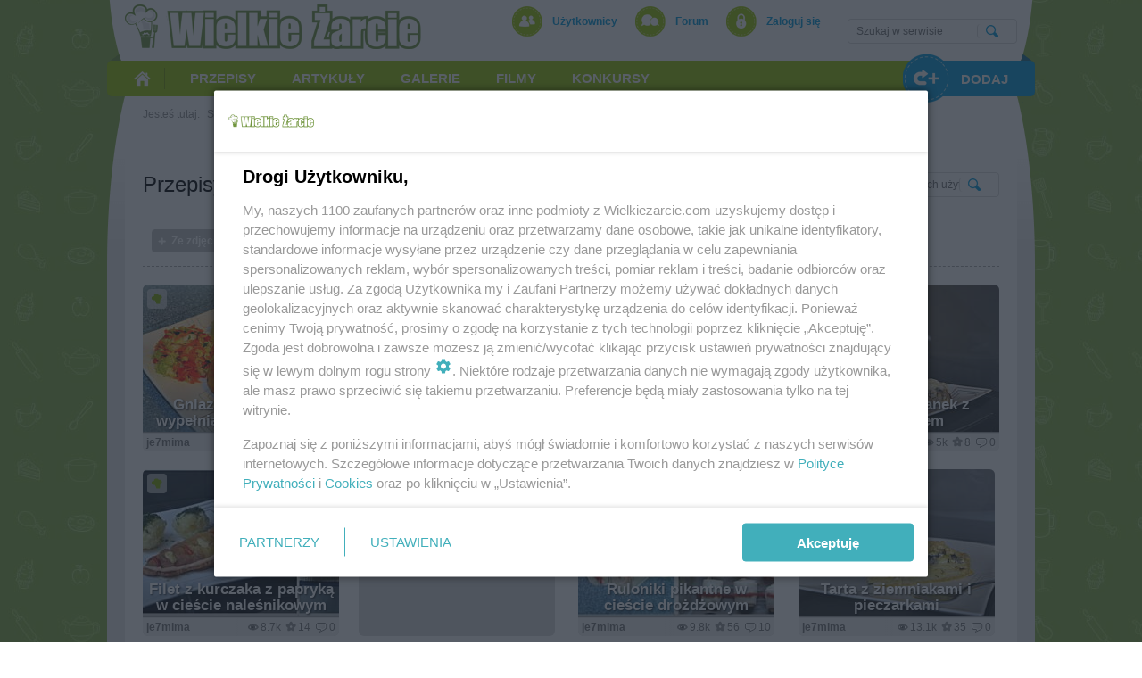

--- FILE ---
content_type: text/html; charset=utf-8
request_url: https://wielkiezarcie.com/przepisy/najnowsze?user=10137299&page=2
body_size: 13649
content:
<!DOCTYPE html>
<html lang="pl">
<head>
	<script>
		function inIframe() {
			try {
				return window.self !== window.top;
			} catch (e) {
				return true;
			}
		}
		if (inIframe()) window.top.location.replace(window.location);
	</script>
	<meta http-equiv="Content-Type" content="text/html; charset=utf-8">
	<meta name="viewport" content="width=device-width, initial-scale=1">
	<meta name="Expires" content="0">
	<meta http-equiv="pragma" content="no-cache">
	<meta http-equiv="Cache-Control" content="no-cache">
	<meta property="fb:app_id" content="363047013883290">
	<meta property="og:site_name" content="Wielkie Żarcie">
	<meta property="og:url" content="http://wielkiezarcie.com/przepisy/najnowsze?user=10137299&amp;page=2">
	<meta property="og:type" content="article">
	<meta property="og:locale" content="pl">
	<meta property="og:title" content="
	
		Przepisy
	
	
		autorstwa - je7mima
	
">
	<meta property="og:image:type" content="image/jpeg">
	<meta property="og:image" content="">
	<meta property="og:image:width" content="600">
	<meta property="og:image:height" content="315">
	<meta property="og:description" content="">
	<meta name="google-site-verification" content="fTKe3wl2p2qkt5NRxPevzkrZlpT6rNxvMWFJoEL8vg4">
	<meta id="keywords" name="keywords" content="przepis, przepisy kulinarne, żywność, przepisy na dania z kurczaka, przepisy na ciasto, przepisy, proste przepisy, przepisy na zupę, przepisy z czekoladą, zdrowe przepisy, diety">
	<meta name="description" content="">
	<title>
	
		Przepisy
	
	
		autorstwa - je7mima
	
 - wielkiezarcie.com</title>
	
		<link rel="canonical" href="http://wielkiezarcie.com/przepisy/najnowsze?user=10137299&amp;page=2">
	
	<link rel="stylesheet" type="text/css" href="/css/style1768313987.css" />
	<link rel="apple-touch-icon" sizes="57x57" href="/img/icons/apple-touch-icon-57x57.png" />
	<link rel="apple-touch-icon" sizes="60x60" href="/img/icons/apple-touch-icon-60x60.png" />
	<link rel="apple-touch-icon" sizes="72x72" href="/img/icons/apple-touch-icon-72x72.png" />
	<link rel="apple-touch-icon" sizes="76x76" href="/img/icons/apple-touch-icon-76x76.png" />
	<link rel="apple-touch-icon" sizes="114x114" href="/img/icons/apple-touch-icon-114x114.png" />
	<link rel="apple-touch-icon" sizes="120x120" href="/img/icons/apple-touch-icon-120x120.png" />
	<link rel="apple-touch-icon" sizes="144x144" href="/img/icons/apple-touch-icon-144x144.png" />
	<link rel="apple-touch-icon" sizes="152x152" href="/img/icons/apple-touch-icon-152x152.png" />
	<link rel="apple-touch-icon" sizes="180x180" href="/img/icons/apple-touch-icon-180x180.png" />
	<link rel="icon" type="image/png" href="/img/icons/favicon-194x194.png" sizes="194x194" />
	<link rel="icon" type="image/png" href="/img/icons/favicon-96x96.png" sizes="96x96" />
	<link rel="icon" type="image/png" href="/img/icons/android-chrome-192x192.png" sizes="192x192" />
	<link rel="manifest" href="/img/icons/manifest.json" />
	<link rel="shortcut icon" href="/img/icons/favicon.ico" />
	<link rel="search" type="application/opensearchdescription+xml" title="wielkiezarcie.com" href="/sc/opensearch.xml" />
	
		
		<link rel="alternate"  media="only screen and (max-width: 480px)" href="http://m.wielkiezarcie.com/przepisy/najnowsze?user=10137299" />
	

	<script src="//code.jquery.com/jquery-1.11.3.min.js"></script>

	<script src="/sc/scripts1768313987.js"></script>
	
		<script>
			var pp_gemius_identifier ='badFZss9GSnhePc_DP_YY5Q5P_iuIXuSSlOiqWyKDID.n7';
		</script>
		<script async="async" defer="defer" type="text/javascript" src="https://idm.hit.gemius.pl/xgemius.js"></script>
	
	<script>
		var page_size;
		function check_page_size() {
			var maxwidth = $('html').css('max-width');
			if (maxwidth == '690px') page_size = 2;
			else if (maxwidth == '1020px') page_size = 1
			else page_size = 0;
		}
		check_page_size();
	</script>
	
	
	
	
		<script src="/sc/groups1768313987.js"></script>
	
	
	
	
	
	
	
	<script>
		var bLazy;
		$(function() {
			setTimeout(function() {
				bLazy = new Blazy({
					container: "window, #forumslider",
					success: function() {
						bLazy.revalidate();
					}
				});
			}, 100);
			if (page_size != 0) {
				$("#mainsearchform").submit(function(e){
					$("#mainSearchDialog").show();
					$("#mainSearchDialog input[name=query]").focus();
					return false;
				});
				$("#mainSearchDialog .close").click(function(e){
					$("#mainSearchDialog").hide();
				});
			}
			var suggest_xhr;
			$("#mainsearchform input[name=query], #mainSearchDialog input[name=query]").autoComplete({
				source: function(term, suggest) {
					try { suggest_xhr.abort(); } catch(e){}
					suggest_xhr = $.getJSON("/search/suggest", {query: term, type: 0}, function(data) {
						suggest(data);
					});
				},
				renderItem: function(item, search) {
					search = search.replace(/[-\/\\^$*+?.()|[\]{}]/g, '\\$&');
					var re = new RegExp("(" + search.split(' ').join('|') + ")", "gi");
					return "<div class=\"autocomplete-suggestion\" data-text=\"" + item + "\">" + item.replace(re, "<b>$1</b>") + "</div>";
				},
				onSelect: function(e, term, item) {
					$("#mainsearchform input[name=query], #mainSearchDialog input[name=query]").val(item.data("text"));
					$("#mainsearchform").submit();
				}
			});
		});
	</script>

	
		<script src="https://www.googletagservices.com/tag/js/gpt.js"></script>
		<script src='//ced.sascdn.com/tag/1057/smart.js' type="text/javascript"></script>
		<script type="text/javascript" src="//smart.idmnet.pl/72902/smartConfig_547279.js"></script>
		<script type="text/javascript" src="//cdn2.pollster.pl/nw.js" ></script>
		<script type="text/javascript" src="//smart.idmnet.pl/currency.js"></script>
		<script type="text/javascript" src="//smart.idmnet.pl/prebidBoilerplate.js"></script>
		<script type="text/javascript">var wbtg_content='';</script>
	
</head>
<body >
	
	
		<div id='bmone2n-851.2.1.30'><div id='top_0'><script> if (page_size < 2) sas_idmnet.relase("top_0"); </script></div></div>
	
	
	<div id="main" class="lower">
		
			<div class="advert" /><div id="m_top_0"><script type="text/javascript"> if (page_size == 2) sas_idmnet.relase("m_top_0"); </script></div></div>
		
		<div id="head" class="lower">
			<div class="cointainer">
				<a class="logo" href="/" title="Wielkie Żarcie"></a>
				<div id="topMenu">
					<ul>
						<li class="users"><a href="/users">Użytkownicy</a></li>
						<li class="forum"><a href="/forum" class="dropdownmenu" data-x-offset="-50" data-menu-id="forummenu">Forum</a></li>
						
							<li class="logIn"><a href="/account/login" rel="nofollow">Zaloguj się</a></li>
						
					</ul>
					
					
						<div id="forummenu" class="dropdownmenucontainer">
							<a href="/forum/latest">Ostatnio na forum</a>
							<div class="hr"></div>
							
								
									<a href="/forum/group/20000098">Diety i kącik dużego Tadka Niejadka</a>
								
									<a href="/forum/group/20000112">Figle na igle i pielenie ogródka</a>
								
									<a href="/forum/group/20000108">Galeria</a>
								
									<a href="/forum/group/20000109">Gawędy o jedzeniu</a>
								
									<a href="/forum/group/20000091">Kuchenne porady</a>
								
									<a href="/forum/group/20000117">Oddam / Zamienię</a>
								
									<a href="/forum/group/20000095">Pomysł czy Problem?</a>
								
									<a href="/forum/group/20000104">Powitalnia i życzeniodajnia</a>
								
									<a href="/forum/group/20000116">Rodzice i Maluchy czyli WuŻecikowe pogaduchy</a>
								
									<a href="/forum/group/20000097">Rozmowy wolne i frywolne</a>
								
									<a href="/forum/group/20000115">Zdrowie i uroda</a>
								
									<a href="/forum/group/20000118">Zwierzyniec</a>
								
							
							<div class="hr"></div>
							<a href="/pogaduchy">Pogaduchy</a>
						</div>
					
					
				</div>
				<div id="mainsearch" class="search">
					<div class="content">
						<form name="searchForm" action="/search" method="get" id="mainsearchform">
							<input type="text" name="query" placeholder="Szukaj w serwisie" autocomplete="off" />
							<input type="submit" name="search" value="" />
							<div class="clear"></div>
						</form>
					</div>
				</div>
				<div id="mainSearchDialog" class="search">
					<form name="searchForm" action="/search" method="get" id="mainsearchform">
						<input type="text" name="query" placeholder="Szukaj w serwisie" autocomplete="off" />
						<input type="submit" value="" />
					</form>
					<div class="close"></div>
				</div>
				<div class="banner"></div>
				<div id="mainMenu">
					<ul>
						<li class="home"><a href="/"><span>Strona główna</span></a></li>
						<li class="hasSubMenu dropdownmenu" data-menu-id="mainmenurecipes" data-x-offset="-73"><a href="/przepisy"><span>Przepisy</span></a></li>
						<li class="hasSubMenu dropdownmenu" data-menu-id="mainmenuarticles" data-x-offset="-110"><a href="/artykuly/najnowsze"><span>Artykuły</span></a></li>
						<li class="hasSubMenu dropdownmenu" data-menu-id="mainmenugalleries" data-x-offset="-110"><a href="/galleries/latest"><span>Galerie</span></a></li>
						<li class="hasSubMenu dropdownmenu" data-menu-id="mainmenumovies" data-x-offset="-110"><a href="/movies/latest"><span>Filmy</span></a></li>
						<!-- li class="hasSubMenu dropdownmenu inplace" data-menu-id="mainmenublogs"><a href="/blogi"><span>Blogi</span></a></li -->
						<!-- li><a href="#"><span>Polecane</span></a></li -->
						
							<li class="contests"><a href="/contests"><span>Konkursy</span></a></li>
						
						<li class="add dropdownmenu" data-menu-id="addMenu" data-menu-position="right" data-x-offset="-20" data-y-offset="-5"><div><span>Dodaj</span></div></li>
					</ul>
					<div id="addMenu" class="dropdownmenucontainer">
						<a href="/artykuly/add"><img src="/img/icon_articles_36x36.png" alt="" />artykuł</a>
						<a href="/przepisy/add"><img src="/img/icon_recipes_36x36.png" alt="" />przepis</a>
						<a href="/galleries/add"><img src="/img/icon_gallery_36x36.png" alt="" />galerię</a>
						<a href="/movies/add"><img src="/img/icon_movie_36x36.png" alt="" />film</a>
						<!-- a href="/blogi/add"><img src="/img/icon_blogs_36x36.png" border="" alt="" />blog</a -->
					</div>
				
				
					<div id="mainmenurecipes" class="mainSubMenu">
						<div class="icon"><img src="/img/icon_recipes_87x87.png" alt="" /></div>
						<a href="/przepisy/najnowsze" class="latest">Najnowsze przepisy</a><br />
						
							
								<a href="/przepisy/group/20000013"><strong>Bezmięsne</strong> (8593)</a>
							
								<a href="/przepisy/group/20000001"><strong>Ciasta</strong> (17683)</a>
							
								<a href="/przepisy/group/20000039"><strong>Ciasteczka</strong> (4397)</a>
							
								<a href="/przepisy/group/20000045"><strong>Desery</strong> (3855)</a>
							
								<a href="/przepisy/group/20000081"><strong>Diety</strong> (1292)</a>
							
								<a href="/przepisy/group/20000076"><strong>Dla dzieci</strong> (3974)</a>
							
								<a href="/przepisy/group/20000214"><strong>Domowe słodycze</strong> (677)</a>
							
								<a href="/przepisy/group/20000181"><strong>Jajka w roli głównej</strong> (587)</a>
							
								<a href="/przepisy/group/20000016"><strong>Kuchnie narodów</strong> (10668)</a>
							
								<a href="/przepisy/group/20000029"><strong>Makarony w roli głównej</strong> (2348)</a>
							
								<a href="/przepisy/group/20000006"><strong>Mięso</strong> (10643)</a>
							
								<a href="/przepisy/group/20000177"><strong>Na parze i z parowaru</strong> (126)</a>
							
								<a href="/przepisy/group/20000032"><strong>Napoje</strong> (1935)</a>
							
								<a href="/przepisy/group/20000085"><strong>Owoce morza</strong> (362)</a>
							
								<a href="/przepisy/group/20000073"><strong>Pieczywo</strong> (853)</a>
							
								<a href="/przepisy/group/20000083"><strong>Potrawy mączne</strong> (2839)</a>
							
								<a href="/przepisy/group/20000088"><strong>Potrawy z grzybów</strong> (1169)</a>
							
								<a href="/przepisy/group/20000061"><strong>Przekąski</strong> (7229)</a>
							
								<a href="/przepisy/group/20000034"><strong>Przepisy dla leniwych</strong> (8271)</a>
							
								<a href="/przepisy/group/20000033"><strong>Przetwory</strong> (2539)</a>
							
								<a href="/przepisy/group/20000014"><strong>Ryby</strong> (2855)</a>
							
								<a href="/przepisy/group/20000281"><strong>Ryże i kasze</strong> (584)</a>
							
								<a href="/przepisy/group/20000005"><strong>Sałatki i surówki</strong> (7826)</a>
							
								<a href="/przepisy/group/20000030"><strong>Sosy, dipy i pasty</strong> (2814)</a>
							
								<a href="/przepisy/group/20000035"><strong>Święta Bożego Narodzenia</strong> (4677)</a>
							
								<a href="/przepisy/group/20000069"><strong>Warzywa</strong> (4274)</a>
							
								<a href="/przepisy/group/20000047"><strong>Wielkanoc</strong> (2993)</a>
							
								<a href="/przepisy/group/20000028"><strong>Z grilla</strong> (832)</a>
							
								<a href="/przepisy/group/20000080"><strong>Z szybkowaru</strong> (113)</a>
							
								<a href="/przepisy/group/20000072"><strong>Zapiekanki</strong> (2659)</a>
							
								<a href="/przepisy/group/20000012"><strong>Zupy</strong> (3276)</a>
							
						
					</div>
					<div id="mainmenuarticles" class="mainSubMenu" style="display:none">
						<div class="icon"><img src="/img/icon_articles_87x87.png" alt="" /></div>
						<a href="/artykuly/najnowsze" class="latest">Najnowsze artukuły</a><br />
						
							
								<a href="/artykuly/group/20000152"><strong>Ciekawostki</strong> (149)</a>
							
								<a href="/artykuly/group/20000160"><strong>Dla najmłodszych</strong> (95)</a>
							
								<a href="/artykuly/group/20000175"><strong>Eko kącik</strong> (41)</a>
							
								<a href="/artykuly/group/20000158"><strong>Felietony kulinarne</strong> (83)</a>
							
								<a href="/artykuly/group/20000154"><strong>Inne</strong> (146)</a>
							
								<a href="/artykuly/group/20000150"><strong>Kuchnie świata</strong> (19)</a>
							
								<a href="/artykuly/group/20000151"><strong>Porady</strong> (317)</a>
							
								<a href="/artykuly/group/20000173"><strong>Reportaże</strong> (26)</a>
							
								<a href="/artykuly/group/20000174"><strong>Składniki</strong> (81)</a>
							
								<a href="/artykuly/group/20000153"><strong>Szkoła gotowania</strong> (93)</a>
							
								<a href="/artykuly/group/20000157"><strong>Tradycje świąteczne</strong> (38)</a>
							
								<a href="/artykuly/group/20000156"><strong>Tutoriale</strong> (217)</a>
							
								<a href="/artykuly/group/20000155"><strong>Twórczość </strong> (349)</a>
							
								<a href="/artykuly/group/20000159"><strong>Zloty Żarłoków</strong> (4)</a>
							
						
					</div>
					<div id="mainmenugalleries" class="mainSubMenu" style="display:none">
						<div class="icon"><img src="/img/icon_gallery_87x87.png" alt="" /></div>
						<a href="/galleries/latest" class="latest">Najnowsze galerie</a><br />
						
							
								<a href="/galleries/group/20000452"><strong>Hobby</strong> (60)</a>
							
								<a href="/galleries/group/20000504"><strong>Inne</strong> (13)</a>
							
								<a href="/galleries/group/20000451"><strong>Rozrywka</strong> (41)</a>
							
								<a href="/galleries/group/20000455"><strong>Sport</strong> (2)</a>
							
								<a href="/galleries/group/20000454"><strong>Żarcie</strong> (43)</a>
							
								<a href="/galleries/group/20000453"><strong>Zwierzęta</strong> (7)</a>
							
						
					</div>
					<div id="mainmenumovies" class="mainSubMenu" style="display:none">
						<div class="icon"><img src="/img/icon_movie_87x87.png" alt="" /></div>
						<a href="/movies/latest" class="latest">Najnowsze filmy</a><br />
						
							
								<a href="/movies/group/20000502"><strong>Hobby (0)</strong></a>
							
								<a href="/movies/group/20000501"><strong>Przepisy (27)</strong></a>
							
								<a href="/movies/group/20000503"><strong>Rozrywka (0)</strong></a>
							
						
					</div>
					<div id="mainmenublogs" class="mainSubMenu" style="display:none">
						<div class="icon"><img src="/img/icon_recipes_87x87.png" alt="" /></div>
						
							
								<a href="/blogi/group/20000403"><strong>Dom / Mieszkanie</strong></a>
							
								<a href="/blogi/group/20000401"><strong>Kulinarne</strong></a>
							
								<a href="/blogi/group/20000402"><strong>Ogród</strong></a>
							
								<a href="/blogi/group/20000407"><strong>Osobiste</strong></a>
							
								<a href="/blogi/group/20000404"><strong>Rękodzieło</strong></a>
							
								<a href="/blogi/group/20000408"><strong>Twórczość</strong></a>
							
								<a href="/blogi/group/20000405"><strong>Zdrowie i uroda</strong></a>
							
								<a href="/blogi/group/20000406"><strong>Zwierzęta</strong></a>
							
						
					</div>
				
			</div>
				<script>(function(d, s, id) {
					var js, fjs = d.getElementsByTagName(s)[0];
					if (d.getElementById(id)) return;
					js = d.createElement(s); js.id = id;
					
						js.src = "//connect.facebook.net/pl_PL/sdk.js#xfbml=1&version=v2.3&appId=363047013883290";
					
					fjs.parentNode.insertBefore(js, fjs);
					}(document, 'script', 'facebook-jssdk'));
				</script>
				<div id="fb-root"></div>
			</div>
		</div>
		
			<div class="advert" />

				<div id="m_top_1"><script type="text/javascript"> if (page_size == 2) sas_idmnet.relase("m_top_1"); </script></div>
			</div>
		
		<div class="zpr_screening">
			
				<div class="advert dbb">	
					<div id='bmone2n-851.2.1.38' class="subad"></div>
					<div id='bmone2n-851.2.1.1' class="subad">
						<div id='top_1'><script> if (page_size < 2) sas_idmnet.relase("top_1"); </script></div>
					</div>
				</div>
				<div id='bmone2n-851.2.1.3' class="skyscraperright zpr_sky_right">
					<div id='sky_right'><script> if (page_size == 0) sas_idmnet.relase("sky_right"); </script></div>
				</div>
				<div id='bmone2n-851.2.1.12' class="skyscraperleft zpr_sky_left">
					<div id='sky_left' class="zpr_sticky"><script> if (page_size == 0) sas_idmnet.relase("sky_left"); </script></div>
				</div>
			
			<div id="pagecontent">
				<div id="path">
					Jesteś tutaj:
					<span itemscope itemtype="http://data-vocabulary.org/Breadcrumb">
						<a href="	wielkiezarcie.com/" itemprop="url"><meta itemprop="title" content="wielkiezarcie.com" >Strona główna</a>
					</span>
					
	
		/ 
	<span itemscope itemtype="http://data-vocabulary.org/Breadcrumb"><a href="http://wielkiezarcie.com/przepisy/najnowsze" itemprop="url"><span itemprop="title">Przepisy</span></a></span>

	
	
		/ 
	<span itemscope itemtype="http://data-vocabulary.org/Breadcrumb"><span itemprop="title">autorstwa je7mima</span><meta itemprop="url" content="http://wielkiezarcie.com/przepisy/najnowsze?user=10137299&amp;page=2" >

	

				</div>
				<div class="w100pr">
					
	<script type="text/javascript">
		var suggest_xhr;
		var suggest_user_xhr;

		$(function() {
			$("#articlessearchform input[name=query]").autoComplete({
				source: function(term, suggest) {
					try { suggest_xhr.abort(); } catch(e){}
					var type = $("#articlessearchform input[name=search_in]").val();
					suggest_xhr = $.getJSON("/search/suggest", {query: term, type: type}, function(data) {
						suggest(data);
					});
				},
				renderItem: function(item, search) {
					search = search.replace(/[-\/\\^$*+?.()|[\]{}]/g, '\\$&');
					var re = new RegExp("(" + search.split(' ').join('|') + ")", "gi");
					return "<div class=\"autocomplete-suggestion\" data-text=\"" + item + "\">" + item.replace(re, "<b>$1</b>") + "</div>";
				},
				onSelect: function(e, term, item) {
					$("#articlessearchform input[name=query]").val(item.data("text"));
					$("#articlessearchform").submit();
				}
			});
			$("#userfilter").autoComplete({
				source: function(term, suggest) {
					try { suggest_user_xhr.abort(); } catch(e){}
					suggest_user_xhr = $.getJSON("/users/suggestions", {name: term}, function(data) {
						suggest(data);
					});
				},
				renderItem: function(item, search) {
					search = search.replace(/[-\/\\^$*+?.()|[\]{}]/g, '\\$&');
					var re = new RegExp("(" + search.split(' ').join('|') + ")", "gi");
					return "<div class=\"autocomplete-suggestion\" data-text=\"" + item.name + "\"data-uuid=\"" + item.uuid + "\">" + item.name.replace(re, "<b>$1</b>") + "</div>";
				},
				onSelect: function(e, term, item) {
					$("#userfilter").val(item.data("text"));
					window.location.href="/przepisy/najnowsze?user="+item.data("uuid");
				}
			});

			$(".list_type_selector .button").click(function() {
				$(".list_type_selector .button.selected").removeClass("selected");
				if ($(this).hasClass("large")) {
					if (!$(".mainArticleList").hasClass("large")) {
						$(".mainArticleList .photo img.b-lazy").each(function(){
							var photo = $(this).parent();
							var el = $(this).clone();
							var url = $(this).attr("src").replace("y.", "j.");
							$(this).remove();
							el.removeClass("b-error b-loaded").attr("data-src", url).attr("src", "/img/blank.gif");
							photo.find(".title").before(el);
						});
						setTimeout(function() {
							bLazy.revalidate();
						}, 200);
					}
					$(".mainArticleList").removeClass("medium").removeClass("small").addClass("large");
					$(".list_type_selector .button.large").addClass("selected");
					document.cookie = "list_style=1; expires=Thu, 18 Dec 2024 12:00:00 UTC; path=/";
				}
				else if ($(this).hasClass("medium")) {
					$(".mainArticleList").removeClass("large").removeClass("small").addClass("medium");
					$(".list_type_selector .button.medium").addClass("selected");
					document.cookie = "list_style=0; expires=Thu, 18 Dec 2024 12:00:00 UTC; path=/";
				}
				else if ($(this).hasClass("small")) {
					$(".mainArticleList").removeClass("large").removeClass("medium").addClass("small");
					$(".list_type_selector .button.small").addClass("selected");
					document.cookie = "list_style=2; expires=Thu, 18 Dec 2024 12:00:00 UTC; path=/";
				}
			});
		});

		function group_selected() {
			var selected_uuid=$('#filtergroup option:selected').val();
			
				var url = "/przepisy/group/";
			
			var query='user=10137299&page=2';
			var url;
			if (selected_uuid=='')
				
					url = "/przepisy/najnowsze";
				
			else var url=url+selected_uuid;
			query = query.replace(/(&?page=\d+)[#&]?/i, "");
			if (query!='') url+='?'+query;
			window.location.href = url;
		}

		function sort_changed() {
			window.location.href = "/przepisy/najnowsze?sort=3&user=10137299";
		}

		function viewed_changed() {
			var history_filter = $("#filterhistory  option:selected").val();
			var url = "/przepisy/najnowsze?user=10137299";
			if (history_filter != 0) {
				if (url.indexOf("?") > -1) url = url + "&";
				else url = url + "?";
				url = url + "viewed=" + history_filter;
			}
			window.location.href = url;
		}

		function reset_user() {
			$('#userfilter').val('');
			window.location.href='/przepisy/najnowsze';
		}
	</script>
	<div class="boxTxt">
		<div class="boxHeader">
			<h1>
				
					
						Przepisy
					
					&nbsp;autorstwa 
	
	
	<span class="nick">
		<a href="/users/10137299" class="color01">je7mima</a>
	</span>


				
			</h1>
			
				<div class="search">
					<div class="content">
						<form action="/search/advanced" method="get" id="articlessearchform">
							
								
									
										<input type="text" name="query" placeholder="Szukaj w przepisach użytkownika je7mima" />
									
								
							
							
								<input type="hidden" name="search_in" value="1" />
							
							
								<input type="hidden" name="author" value="je7mima" />
							
							
							<input type="submit" value="" />
							<div class="clear"></div>
						</form>
					</div>
				</div>
			
		</div>
		<div class="boxContent">
			<div class="filter mb20px">
				<ul>
					
					
						<li><a href="/przepisy/najnowsze?photos=1&amp;user=10137299"><span>Ze zdjęciami</span></a></li>
					
					
						<li><a href="/przepisy/najnowsze?recommended=1&amp;user=10137299"><span>Polecane</span></a></li>
					
					
					
						<li>
							<div class="select">
								<span class="fake">Kategoria</span>
								<select id="filtergroup" name="group" onchange="group_selected()">
									<option value="">Wszystkie</option>
									
										
										
											
												
													<option value="20000013" class="depth0">Bezmięsne</option>
												
													<option value="20000191" class="depth0">Jarskie</option>
												
													<option value="20000193" class="depth0">Wegańskie</option>
												
													<option value="20000192" class="depth0">Wegetariańskie</option>
												
													<option value="20000001" class="depth0">Ciasta</option>
												
													<option value="20000058" class="depth1">&nbsp;&nbsp;Baby</option>
												
													<option value="20000084" class="depth1">&nbsp;&nbsp;Ciasta bez pieczenia</option>
												
													<option value="20000289" class="depth1">&nbsp;&nbsp;Ciasta biszkoptowe</option>
												
													<option value="20000086" class="depth1">&nbsp;&nbsp;Ciasta drożdżowe</option>
												
													<option value="20000291" class="depth1">&nbsp;&nbsp;Ciasta francuskie i półfrancuskie</option>
												
													<option value="20000042" class="depth1">&nbsp;&nbsp;Ciasta korzenne</option>
												
													<option value="20000292" class="depth1">&nbsp;&nbsp;Ciasta kruche i półkruche</option>
												
													<option value="20000290" class="depth1">&nbsp;&nbsp;Ciasta parzone</option>
												
													<option value="20000201" class="depth1">&nbsp;&nbsp;Ciasta warstwowe</option>
												
													<option value="20000199" class="depth1">&nbsp;&nbsp;Ciasta z kakao i czekoladą</option>
												
													<option value="20000041" class="depth1">&nbsp;&nbsp;Ciasta z owocami</option>
												
													<option value="20000074" class="depth1">&nbsp;&nbsp;Masy, kremy, polewy i lukry</option>
												
													<option value="20000040" class="depth1">&nbsp;&nbsp;Serniki</option>
												
													<option value="20000071" class="depth1">&nbsp;&nbsp;Torty</option>
												
													<option value="20000039" class="depth0">Ciasteczka</option>
												
													<option value="20000206" class="depth1">&nbsp;&nbsp;Babeczki i muffiny</option>
												
													<option value="20000217" class="depth1">&nbsp;&nbsp;Ciasteczka francuskie i półfrancuskie</option>
												
													<option value="20000219" class="depth1">&nbsp;&nbsp;Ciasteczka korzenne</option>
												
													<option value="20000208" class="depth1">&nbsp;&nbsp;Ciasteczka kruche i półkruche</option>
												
													<option value="20000222" class="depth1">&nbsp;&nbsp;Ciasteczka smażone i pączki</option>
												
													<option value="20000211" class="depth1">&nbsp;&nbsp;Ciasteczka słone</option>
												
													<option value="20000213" class="depth1">&nbsp;&nbsp;Ciasteczka z bakaliami</option>
												
													<option value="20000215" class="depth1">&nbsp;&nbsp;Ciasteczka z kakao i czekoladą</option>
												
													<option value="20000209" class="depth1">&nbsp;&nbsp;Ciasteczka zbożowe</option>
												
													<option value="20000210" class="depth1">&nbsp;&nbsp;Drożdżówki i ciasteczka drożdżowe</option>
												
													<option value="20000212" class="depth1">&nbsp;&nbsp;Ptysie i eklery</option>
												
													<option value="20000218" class="depth1">&nbsp;&nbsp;Rogale i rogaliki</option>
												
													<option value="20000045" class="depth0">Desery</option>
												
													<option value="20000198" class="depth1">&nbsp;&nbsp;Desery z owocami</option>
												
													<option value="20000195" class="depth1">&nbsp;&nbsp;Galaretki, budynie, kisiele</option>
												
													<option value="20000197" class="depth1">&nbsp;&nbsp;Kremy i musy</option>
												
													<option value="20000194" class="depth1">&nbsp;&nbsp;Lody i sorbety</option>
												
													<option value="20000081" class="depth0">Diety</option>
												
													<option value="20000298" class="depth1">&nbsp;&nbsp;Dieta plaż południa</option>
												
													<option value="20000296" class="depth1">&nbsp;&nbsp;Dieta proteinowa</option>
												
													<option value="20000009" class="depth1">&nbsp;&nbsp;Dieta przy kamieniach żółciowych</option>
												
													<option value="20000079" class="depth1">&nbsp;&nbsp;Dla bezglutenowców</option>
												
													<option value="20000082" class="depth1">&nbsp;&nbsp;Dla diabetyków</option>
												
													<option value="20000076" class="depth0">Dla dzieci</option>
												
													<option value="20000077" class="depth1">&nbsp;&nbsp;Do 1-go roku</option>
												
													<option value="20000078" class="depth1">&nbsp;&nbsp;powyżej 1-go roku</option>
												
													<option value="20000214" class="depth0">Domowe słodycze</option>
												
													<option value="20000181" class="depth0">Jajka w roli głównej</option>
												
													<option value="20000016" class="depth0">Kuchnie narodów</option>
												
													<option value="20000054" class="depth1">&nbsp;&nbsp;Kuchnia amerykańska</option>
												
													<option value="20000068" class="depth1">&nbsp;&nbsp;Kuchnia arabska</option>
												
													<option value="20000021" class="depth1">&nbsp;&nbsp;Kuchnia austriacka</option>
												
													<option value="20000066" class="depth1">&nbsp;&nbsp;Kuchnia bułgarska</option>
												
													<option value="20000017" class="depth1">&nbsp;&nbsp;Kuchnia chińska i wietnamska</option>
												
													<option value="20000075" class="depth1">&nbsp;&nbsp;Kuchnia chorwacka</option>
												
													<option value="20000070" class="depth1">&nbsp;&nbsp;Kuchnia czeska</option>
												
													<option value="20000018" class="depth1">&nbsp;&nbsp;Kuchnia francuska</option>
												
													<option value="20000062" class="depth1">&nbsp;&nbsp;Kuchnia grecka</option>
												
													<option value="20000051" class="depth1">&nbsp;&nbsp;Kuchnia hiszpańska</option>
												
													<option value="20000063" class="depth1">&nbsp;&nbsp;Kuchnia indyjska</option>
												
													<option value="20000020" class="depth1">&nbsp;&nbsp;Kuchnia meksykańska</option>
												
													<option value="20000052" class="depth1">&nbsp;&nbsp;Kuchnia niemiecka</option>
												
													<option value="20000067" class="depth1">&nbsp;&nbsp;Kuchnia norweska</option>
												
													<option value="20000059" class="depth1">&nbsp;&nbsp;Kuchnia polska</option>
												
													<option value="20000056" class="depth1">&nbsp;&nbsp;Kuchnia rosyjska</option>
												
													<option value="20000049" class="depth1">&nbsp;&nbsp;Kuchnia szwedzka</option>
												
													<option value="20000065" class="depth1">&nbsp;&nbsp;Kuchnia tajska</option>
												
													<option value="20000064" class="depth1">&nbsp;&nbsp;Kuchnia turecka</option>
												
													<option value="20000055" class="depth1">&nbsp;&nbsp;Kuchnia węgierska</option>
												
													<option value="20000053" class="depth1">&nbsp;&nbsp;Kuchnia włoska</option>
												
													<option value="20000046" class="depth1">&nbsp;&nbsp;Kuchnia żydowska</option>
												
													<option value="20000029" class="depth0">Makarony w roli głównej</option>
												
													<option value="20000006" class="depth0">Mięso</option>
												
													<option value="20000254" class="depth1">&nbsp;&nbsp;Baranina</option>
												
													<option value="20000050" class="depth1">&nbsp;&nbsp;Cielęcina</option>
												
													<option value="20000007" class="depth1">&nbsp;&nbsp;Drób</option>
												
													<option value="20000060" class="depth1">&nbsp;&nbsp;Dziczyzna</option>
												
													<option value="20000253" class="depth1">&nbsp;&nbsp;Jagnięcina</option>
												
													<option value="20000256" class="depth1">&nbsp;&nbsp;Podroby</option>
												
													<option value="20000008" class="depth1">&nbsp;&nbsp;Wieprzowina</option>
												
													<option value="20000019" class="depth1">&nbsp;&nbsp;Wołowina</option>
												
													<option value="20000177" class="depth0">Na parze i z parowaru</option>
												
													<option value="20000224" class="depth1">&nbsp;&nbsp;Mieso na parze</option>
												
													<option value="20000225" class="depth1">&nbsp;&nbsp;Ryby na parze</option>
												
													<option value="20000223" class="depth1">&nbsp;&nbsp;Warzywa na parze</option>
												
													<option value="20000226" class="depth1">&nbsp;&nbsp;Z mąki i mleka na parze</option>
												
													<option value="20000032" class="depth0">Napoje</option>
												
													<option value="20000043" class="depth1">&nbsp;&nbsp;Alkoholowe</option>
												
													<option value="20000230" class="depth2">&nbsp;&nbsp;&nbsp;&nbsp;Drinki</option>
												
													<option value="20000229" class="depth2">&nbsp;&nbsp;&nbsp;&nbsp;Likiery</option>
												
													<option value="20000228" class="depth2">&nbsp;&nbsp;&nbsp;&nbsp;Nalewki</option>
												
													<option value="20000227" class="depth2">&nbsp;&nbsp;&nbsp;&nbsp;Wina</option>
												
													<option value="20000044" class="depth1">&nbsp;&nbsp;Bezalkoholowe</option>
												
													<option value="20000234" class="depth2">&nbsp;&nbsp;&nbsp;&nbsp;Herbata</option>
												
													<option value="20000233" class="depth2">&nbsp;&nbsp;&nbsp;&nbsp;Kawa</option>
												
													<option value="20000232" class="depth2">&nbsp;&nbsp;&nbsp;&nbsp;Koktajle</option>
												
													<option value="20000085" class="depth0">Owoce morza</option>
												
													<option value="20000238" class="depth1">&nbsp;&nbsp;Mięczaki i głowonogi</option>
												
													<option value="20000239" class="depth1">&nbsp;&nbsp;Skorupiaki</option>
												
													<option value="20000073" class="depth0">Pieczywo</option>
												
													<option value="20000189" class="depth1">&nbsp;&nbsp;Bułki i rogale</option>
												
													<option value="20000190" class="depth1">&nbsp;&nbsp;Chleby</option>
												
													<option value="20000083" class="depth0">Potrawy mączne</option>
												
													<option value="20000279" class="depth1">&nbsp;&nbsp;Kluski, pyzy, kopytka</option>
												
													<option value="20000245" class="depth1">&nbsp;&nbsp;Naleśniki i omlety</option>
												
													<option value="20000297" class="depth1">&nbsp;&nbsp;Pierogi i uszka</option>
												
													<option value="20000246" class="depth1">&nbsp;&nbsp;Placki i racuchy</option>
												
													<option value="20000088" class="depth0">Potrawy z grzybów</option>
												
													<option value="20000243" class="depth1">&nbsp;&nbsp;Potrawy z boczniaków</option>
												
													<option value="20000241" class="depth1">&nbsp;&nbsp;Potrawy z grzybów leśnych</option>
												
													<option value="20000242" class="depth1">&nbsp;&nbsp;Potrawy z pieczarek</option>
												
													<option value="20000061" class="depth0">Przekąski</option>
												
													<option value="20000248" class="depth1">&nbsp;&nbsp;Przekąski gorące</option>
												
													<option value="20000247" class="depth1">&nbsp;&nbsp;Przekąski zimne</option>
												
													<option value="20000034" class="depth0">Przepisy dla leniwych</option>
												
													<option value="20000033" class="depth0">Przetwory</option>
												
													<option value="20000249" class="depth1">&nbsp;&nbsp;Przetwory owocowe</option>
												
													<option value="20000294" class="depth2">&nbsp;&nbsp;&nbsp;&nbsp;Dżemy, powidła</option>
												
													<option value="20000295" class="depth2">&nbsp;&nbsp;&nbsp;&nbsp;Kompoty, soki</option>
												
													<option value="20000250" class="depth1">&nbsp;&nbsp;Przetwory warzywne</option>
												
													<option value="20000251" class="depth1">&nbsp;&nbsp;Przetwory z grzybów</option>
												
													<option value="20000252" class="depth1">&nbsp;&nbsp;Przetwory z mięsa</option>
												
													<option value="20000014" class="depth0">Ryby</option>
												
													<option value="20000258" class="depth1">&nbsp;&nbsp;Ryby morskie</option>
												
													<option value="20000257" class="depth2">&nbsp;&nbsp;&nbsp;&nbsp;Śledzie</option>
												
													<option value="20000259" class="depth1">&nbsp;&nbsp;Ryby słodkowodne</option>
												
													<option value="20000281" class="depth0">Ryże i kasze</option>
												
													<option value="20000005" class="depth0">Sałatki i surówki</option>
												
													<option value="20000260" class="depth1">&nbsp;&nbsp;Sałatki</option>
												
													<option value="20000261" class="depth1">&nbsp;&nbsp;Surówki</option>
												
													<option value="20000030" class="depth0">Sosy, dipy i pasty</option>
												
													<option value="20000276" class="depth1">&nbsp;&nbsp;Pasty i dipy do pieczywa</option>
												
													<option value="20000272" class="depth1">&nbsp;&nbsp;Sosy do makaronów</option>
												
													<option value="20000274" class="depth1">&nbsp;&nbsp;Sosy do sałatek</option>
												
													<option value="20000271" class="depth1">&nbsp;&nbsp;Sosy i dipy do mięs</option>
												
													<option value="20000275" class="depth1">&nbsp;&nbsp;Sosy i dipy do warzyw</option>
												
													<option value="20000035" class="depth0">Święta Bożego Narodzenia</option>
												
													<option value="20000036" class="depth1">&nbsp;&nbsp;Potrawy wigilijne</option>
												
													<option value="20000037" class="depth1">&nbsp;&nbsp;Wypieki Bożonarodzeniowe</option>
												
													<option value="20000069" class="depth0">Warzywa</option>
												
													<option value="20000262" class="depth1">&nbsp;&nbsp;Warzywa duszone</option>
												
													<option value="20000185" class="depth1">&nbsp;&nbsp;Warzywa gotowane</option>
												
													<option value="20000264" class="depth1">&nbsp;&nbsp;Warzywa smażone</option>
												
													<option value="20000265" class="depth1">&nbsp;&nbsp;Warzywa zapiekane i pieczone</option>
												
													<option value="20000047" class="depth0">Wielkanoc</option>
												
													<option value="20000183" class="depth1">&nbsp;&nbsp;Tradycyjne potrawy Wielkanocne</option>
												
													<option value="20000048" class="depth1">&nbsp;&nbsp;Wypieki Wielkanocne</option>
												
													<option value="20000028" class="depth0">Z grilla</option>
												
													<option value="20000080" class="depth0">Z szybkowaru</option>
												
													<option value="20000072" class="depth0">Zapiekanki</option>
												
													<option value="20000188" class="depth1">&nbsp;&nbsp;Zapiekanki z makaronu</option>
												
													<option value="20000187" class="depth1">&nbsp;&nbsp;Zapiekanki z ziemniaków</option>
												
													<option value="20000012" class="depth0">Zupy</option>
												
													<option value="20000182" class="depth1">&nbsp;&nbsp;Barszcze i żury </option>
												
													<option value="20000186" class="depth1">&nbsp;&nbsp;Chłodniki</option>
												
													<option value="20000179" class="depth1">&nbsp;&nbsp;Zupy na mięsie</option>
												
													<option value="20000184" class="depth1">&nbsp;&nbsp;Zupy owocowe</option>
												
													<option value="20000178" class="depth1">&nbsp;&nbsp;Zupy warzywne</option>
												
													<option value="20000180" class="depth1">&nbsp;&nbsp;Zupy z ryb i owoców morza</option>
												
											
										
									
								</select>
								<div class="clear"></div>
							</div>
						</li>
						<li>
							<input type="text" name="user" id="userfilter" value="je7mima" placeholder="Autor" autocomplete="off" />
							
								<a href="javascript:reset_user()" class="cancel"></a>
							
						</li>
					
					
					<li>
						<div class="select">
							<span class="fake">od najnowszych</span>
							<select id="filtersort" name="sort" onchange="sort_changed()">
								<option value="1" selected="selected">od najnowszych</option>
								<option value="3">alfabetycznie</option>
							</select>
							<div class="clear"></div>
						</div>
					</li>
					<li>
						<div class="list_type_selector">
							<div class="button large"></div>
							<div class="button medium selected"></div>
							<div class="button small"></div>
						</div>
					</li>
				</ul>
				<div class="clear"></div>
			</div>
			<div class="mainArticleList medium">
				
					
						
							
								
	<div class="articlebox">
		<a href="
	
		/przepisy/gniazdka-drobiowe-wypelniane-pieczarkami-30094886
	
" class="photo">
			
	
		<img src="/img/blank.gif" data-src="/file/40160890y.jpeg" alt="Fot. je7mima, Gniazdka drobiowe wypełniane pieczarkami" class="b-lazy" />
	

			<div class="title">
				Gniazdka drobiowe wypełniane pieczarkami
			</div>
		</a>
		<div class="statuses">
			<div class="status recommended" title="polecany"></div>
			
		</div>
		<div class="author">
			<div class="inf">
				<div class="greystatus views" title="obejrzało: 8957">8.9k</div>
				
					<div class="greystatus favorites" title="w ulubionych: 81">81</div>
					<div class="greystatus comments" title="komentarzy: 0">0</div>
				
			</div>
			
				<a href="/users/10137299" >je7mima</a>
			
		</div>
	</div>

							
							
						
							
								
	<div class="articlebox">
		<a href="
	
		/przepisy/milosne-spaghetti-30094882
	
" class="photo">
			
	
		<img src="/img/blank.gif" data-src="/file/40160886y.jpeg" alt="Fot. je7mima, Miłosne spaghetti" class="b-lazy" />
	

			<div class="title">
				Miłosne spaghetti
			</div>
		</a>
		<div class="statuses">
			<div class="status recommended" title="polecany"></div>
			
		</div>
		<div class="author">
			<div class="inf">
				<div class="greystatus views" title="obejrzało: 6332">6.3k</div>
				
					<div class="greystatus favorites" title="w ulubionych: 8">8</div>
					<div class="greystatus comments" title="komentarzy: 0">0</div>
				
			</div>
			
				<a href="/users/10137299" >je7mima</a>
			
		</div>
	</div>

							
							
						
							
								
	<div class="articlebox">
		<a href="
	
		/przepisy/orkiszowo-zytni-chleb-na-zakwasie-30094880
	
" class="photo">
			
	
		<img src="/img/blank.gif" data-src="/file/40160880y.jpeg" alt="Fot. je7mima, Orkiszowo-żytni chleb na zakwasie" class="b-lazy" />
	

			<div class="title">
				Orkiszowo-żytni chleb na zakwasie
			</div>
		</a>
		<div class="statuses">
			<div class="status recommended" title="polecany"></div>
			
		</div>
		<div class="author">
			<div class="inf">
				<div class="greystatus views" title="obejrzało: 6438">6.4k</div>
				
					<div class="greystatus favorites" title="w ulubionych: 27">27</div>
					<div class="greystatus comments" title="komentarzy: 2">2</div>
				
			</div>
			
				<a href="/users/10137299" >je7mima</a>
			
		</div>
	</div>

							
							
						
							
								
	<div class="articlebox">
		<a href="
	
		/przepisy/ryzowy-balwanek-z-szaszlykiem-30094878
	
" class="photo">
			
	
		<img src="/img/blank.gif" data-src="/file/40160876y.jpeg" alt="Fot. je7mima, Ryżowy bałwanek z szaszłykiem" class="b-lazy" />
	

			<div class="title">
				Ryżowy bałwanek z szaszłykiem
			</div>
		</a>
		<div class="statuses">
			
			
		</div>
		<div class="author">
			<div class="inf">
				<div class="greystatus views" title="obejrzało: 5042">5k</div>
				
					<div class="greystatus favorites" title="w ulubionych: 8">8</div>
					<div class="greystatus comments" title="komentarzy: 0">0</div>
				
			</div>
			
				<a href="/users/10137299" >je7mima</a>
			
		</div>
	</div>

							
							
						
							
								
	<div class="articlebox">
		<a href="
	
		/przepisy/filet-z-kurczaka-z-papryka-w-ciescie-nalesnikowym-30094876
	
" class="photo">
			
	
		<img src="/img/blank.gif" data-src="/file/40160870y.jpeg" alt="Fot. je7mima, Filet z kurczaka z papryką w cieście naleśnikowym" class="b-lazy" />
	

			<div class="title">
				Filet z kurczaka z papryką w cieście naleśnikowym
			</div>
		</a>
		<div class="statuses">
			<div class="status recommended" title="polecany"></div>
			
		</div>
		<div class="author">
			<div class="inf">
				<div class="greystatus views" title="obejrzało: 8780">8.7k</div>
				
					<div class="greystatus favorites" title="w ulubionych: 14">14</div>
					<div class="greystatus comments" title="komentarzy: 0">0</div>
				
			</div>
			
				<a href="/users/10137299" >je7mima</a>
			
		</div>
	</div>

							
							
								<div class="articlebox advert">
									<script>
										if (page_size != 2)
											googletag.pubads().definePassback('/1014333/wielkiezarcie.com_ros_box1_220x185', [220, 185]).display();
									</script>
								</div>
							
						
							
								
	<div class="articlebox">
		<a href="
	
		/przepisy/ruloniki-pikantne-w-ciescie-drozdzowym-30094874
	
" class="photo">
			
	
		<img src="/img/blank.gif" data-src="/file/40160866y.jpeg" alt="Fot. je7mima, Ruloniki pikantne w cieście drożdżowym" class="b-lazy" />
	

			<div class="title">
				Ruloniki pikantne w cieście drożdżowym
			</div>
		</a>
		<div class="statuses">
			<div class="status recommended" title="polecany"></div>
			
		</div>
		<div class="author">
			<div class="inf">
				<div class="greystatus views" title="obejrzało: 9801">9.8k</div>
				
					<div class="greystatus favorites" title="w ulubionych: 56">56</div>
					<div class="greystatus comments" title="komentarzy: 10">10</div>
				
			</div>
			
				<a href="/users/10137299" >je7mima</a>
			
		</div>
	</div>

							
							
						
							
								
	<div class="articlebox">
		<a href="
	
		/przepisy/tarta-z-ziemniakami-i-pieczarkami-30094846
	
" class="photo">
			
	
		<img src="/img/blank.gif" data-src="/file/40160804y.jpeg" alt="Fot. je7mima, Tarta z ziemniakami i pieczarkami" class="b-lazy" />
	

			<div class="title">
				Tarta z ziemniakami i pieczarkami
			</div>
		</a>
		<div class="statuses">
			<div class="status recommended" title="polecany"></div>
			
		</div>
		<div class="author">
			<div class="inf">
				<div class="greystatus views" title="obejrzało: 13192">13.1k</div>
				
					<div class="greystatus favorites" title="w ulubionych: 35">35</div>
					<div class="greystatus comments" title="komentarzy: 0">0</div>
				
			</div>
			
				<a href="/users/10137299" >je7mima</a>
			
		</div>
	</div>

							
							
						
							
								
	<div class="articlebox">
		<a href="
	
		/przepisy/kulki-roladkowe-z-omletem-utopione-w-ciescie-nalesnikowym-zapiekane-w-piekarniku-30094824
	
" class="photo">
			
	
		<img src="/img/blank.gif" data-src="/file/40160730y.jpeg" alt="Fot. je7mima, Kulki roladkowe  z omletem utopione w cieście naleśnikowym zapiekane w piekarniku" class="b-lazy" />
	

			<div class="title">
				Kulki roladkowe  z omletem utopione w cieście naleśnikowym zapiekane w piekarniku
			</div>
		</a>
		<div class="statuses">
			
			
		</div>
		<div class="author">
			<div class="inf">
				<div class="greystatus views" title="obejrzało: 6143">6.1k</div>
				
					<div class="greystatus favorites" title="w ulubionych: 39">39</div>
					<div class="greystatus comments" title="komentarzy: 0">0</div>
				
			</div>
			
				<a href="/users/10137299" >je7mima</a>
			
		</div>
	</div>

							
							
						
							
								
	<div class="articlebox">
		<a href="
	
		/przepisy/pychotka-na-slono-30094548
	
" class="photo">
			
	
		<img src="/img/blank.gif" data-src="/file/40159902y.jpeg" alt="Fot. je7mima, Pychotka na słono" class="b-lazy" />
	

			<div class="title">
				Pychotka na słono
			</div>
		</a>
		<div class="statuses">
			<div class="status recommended" title="polecany"></div>
			
		</div>
		<div class="author">
			<div class="inf">
				<div class="greystatus views" title="obejrzało: 13051">13k</div>
				
					<div class="greystatus favorites" title="w ulubionych: 158">158</div>
					<div class="greystatus comments" title="komentarzy: 2">2</div>
				
			</div>
			
				<a href="/users/10137299" >je7mima</a>
			
		</div>
	</div>

							
							
						
							
								
	<div class="articlebox">
		<a href="
	
		/przepisy/tweest-szaszlykowy-30094266
	
" class="photo">
			
	
		<img src="/img/blank.gif" data-src="/file/40159252y.jpeg" alt="Fot. je7mima, Tweest szaszłykowy" class="b-lazy" />
	

			<div class="title">
				Tweest szaszłykowy
			</div>
		</a>
		<div class="statuses">
			<div class="status recommended" title="polecany"></div>
			
		</div>
		<div class="author">
			<div class="inf">
				<div class="greystatus views" title="obejrzało: 9852">9.8k</div>
				
					<div class="greystatus favorites" title="w ulubionych: 64">64</div>
					<div class="greystatus comments" title="komentarzy: 4">4</div>
				
			</div>
			
				<a href="/users/10137299" >je7mima</a>
			
		</div>
	</div>

							
							
						
							
								
	<div class="articlebox">
		<a href="
	
		/przepisy/zapiekanka-z-kasza-jeczmienna-bez-sera-30094062
	
" class="photo">
			
	
		<img src="/img/blank.gif" data-src="/file/40158578y.jpeg" alt="Fot. je7mima, Zapiekanka z kaszą jęczmienną bez sera" class="b-lazy" />
	

			<div class="title">
				Zapiekanka z kaszą jęczmienną bez sera
			</div>
		</a>
		<div class="statuses">
			<div class="status recommended" title="polecany"></div>
			
		</div>
		<div class="author">
			<div class="inf">
				<div class="greystatus views" title="obejrzało: 12423">12.4k</div>
				
					<div class="greystatus favorites" title="w ulubionych: 83">83</div>
					<div class="greystatus comments" title="komentarzy: 6">6</div>
				
			</div>
			
				<a href="/users/10137299" >je7mima</a>
			
		</div>
	</div>

							
							
						
							
								
	<div class="articlebox">
		<a href="
	
		/przepisy/ania-z-zielonego-wzgorza-30094042
	
" class="photo">
			
	
		<img src="/img/blank.gif" data-src="/file/40158500y.jpeg" alt="Fot. je7mima, Ania z Zielonego Wzgórza" class="b-lazy" />
	

			<div class="title">
				Ania z Zielonego Wzgórza
			</div>
		</a>
		<div class="statuses">
			<div class="status recommended" title="polecany"></div>
			
		</div>
		<div class="author">
			<div class="inf">
				<div class="greystatus views" title="obejrzało: 16984">16.9k</div>
				
					<div class="greystatus favorites" title="w ulubionych: 42">42</div>
					<div class="greystatus comments" title="komentarzy: 20">20</div>
				
			</div>
			
				<a href="/users/10137299" >je7mima</a>
			
		</div>
	</div>

							
							
						
							
								
	<div class="articlebox">
		<a href="
	
		/przepisy/ptysie-drobiowe-pikantne-30094034
	
" class="photo">
			
	
		<img src="/img/blank.gif" data-src="/file/40158484y.jpeg" alt="Fot. je7mima, Ptysie drobiowe pikantne" class="b-lazy" />
	

			<div class="title">
				Ptysie drobiowe pikantne
			</div>
		</a>
		<div class="statuses">
			<div class="status recommended" title="polecany"></div>
			
		</div>
		<div class="author">
			<div class="inf">
				<div class="greystatus views" title="obejrzało: 9816">9.8k</div>
				
					<div class="greystatus favorites" title="w ulubionych: 21">21</div>
					<div class="greystatus comments" title="komentarzy: 0">0</div>
				
			</div>
			
				<a href="/users/10137299" >je7mima</a>
			
		</div>
	</div>

							
							
						
							
								
	<div class="articlebox">
		<a href="
	
		/przepisy/ptysie-drobiowe-zapiekane-30094030
	
" class="photo">
			
	
		<img src="/img/blank.gif" data-src="/file/40158476y.jpeg" alt="Fot. je7mima, Ptysie drobiowe zapiekane" class="b-lazy" />
	

			<div class="title">
				Ptysie drobiowe zapiekane
			</div>
		</a>
		<div class="statuses">
			<div class="status recommended" title="polecany"></div>
			
		</div>
		<div class="author">
			<div class="inf">
				<div class="greystatus views" title="obejrzało: 9638">9.6k</div>
				
					<div class="greystatus favorites" title="w ulubionych: 47">47</div>
					<div class="greystatus comments" title="komentarzy: 0">0</div>
				
			</div>
			
				<a href="/users/10137299" >je7mima</a>
			
		</div>
	</div>

							
							
						
							
								
	<div class="articlebox">
		<a href="
	
		/przepisy/roladki-z-makaronem-lazania-30093598
	
" class="photo">
			
	
		<img src="/img/blank.gif" data-src="/file/40157396y.jpeg" alt="Fot. je7mima, Roladki z makaronem lazania" class="b-lazy" />
	

			<div class="title">
				Roladki z makaronem lazania
			</div>
		</a>
		<div class="statuses">
			<div class="status recommended" title="polecany"></div>
			
		</div>
		<div class="author">
			<div class="inf">
				<div class="greystatus views" title="obejrzało: 28073">28k</div>
				
					<div class="greystatus favorites" title="w ulubionych: 169">169</div>
					<div class="greystatus comments" title="komentarzy: 7">7</div>
				
			</div>
			
				<a href="/users/10137299" >je7mima</a>
			
		</div>
	</div>

							
							
						
							
								
	<div class="articlebox">
		<a href="
	
		/przepisy/rogale-marcinskie-30093550
	
" class="photo">
			
	
		<img src="/img/blank.gif" data-src="/file/40157268y.jpeg" alt="Fot. je7mima, Rogale Marcińskie" class="b-lazy" />
	

			<div class="title">
				Rogale Marcińskie
			</div>
		</a>
		<div class="statuses">
			<div class="status recommended" title="polecany"></div>
			
		</div>
		<div class="author">
			<div class="inf">
				<div class="greystatus views" title="obejrzało: 16072">16k</div>
				
					<div class="greystatus favorites" title="w ulubionych: 201">201</div>
					<div class="greystatus comments" title="komentarzy: 19">19</div>
				
			</div>
			
				<a href="/users/10137299" >je7mima</a>
			
		</div>
	</div>

							
							
						
							
								
	<div class="articlebox">
		<a href="
	
		/przepisy/pierogi-serowe-dla-dzieci-30092694
	
" class="photo">
			
	
		<img src="/img/blank.gif" data-src="/file/40155704y.jpeg" alt="Fot. je7mima, Pierogi serowe dla dzieci" class="b-lazy" />
	

			<div class="title">
				Pierogi serowe dla dzieci
			</div>
		</a>
		<div class="statuses">
			
			
		</div>
		<div class="author">
			<div class="inf">
				<div class="greystatus views" title="obejrzało: 6749">6.7k</div>
				
					<div class="greystatus favorites" title="w ulubionych: 34">34</div>
					<div class="greystatus comments" title="komentarzy: 0">0</div>
				
			</div>
			
				<a href="/users/10137299" >je7mima</a>
			
		</div>
	</div>

							
							
						
							
								
	<div class="articlebox">
		<a href="
	
		/przepisy/slodkie-nutki-30092692
	
" class="photo">
			
	
		<img src="/img/blank.gif" data-src="/file/40155700y.jpeg" alt="Fot. je7mima, Słodkie nutki" class="b-lazy" />
	

			<div class="title">
				Słodkie nutki
			</div>
		</a>
		<div class="statuses">
			<div class="status recommended" title="polecany"></div>
			
		</div>
		<div class="author">
			<div class="inf">
				<div class="greystatus views" title="obejrzało: 7615">7.6k</div>
				
					<div class="greystatus favorites" title="w ulubionych: 32">32</div>
					<div class="greystatus comments" title="komentarzy: 2">2</div>
				
			</div>
			
				<a href="/users/10137299" >je7mima</a>
			
		</div>
	</div>

							
							
						
							
								
	<div class="articlebox">
		<a href="
	
		/przepisy/przeplatanka-drobiowa-30092674
	
" class="photo">
			
	
		<img src="/img/blank.gif" data-src="/file/40155662y.jpeg" alt="Fot. je7mima, Przeplatanka drobiowa" class="b-lazy" />
	

			<div class="title">
				Przeplatanka drobiowa
			</div>
		</a>
		<div class="statuses">
			<div class="status recommended" title="polecany"></div>
			
		</div>
		<div class="author">
			<div class="inf">
				<div class="greystatus views" title="obejrzało: 4923">4.9k</div>
				
					<div class="greystatus favorites" title="w ulubionych: 33">33</div>
					<div class="greystatus comments" title="komentarzy: 0">0</div>
				
			</div>
			
				<a href="/users/10137299" >je7mima</a>
			
		</div>
	</div>

							
							
								<div class="advert" />
									<script>
										if (page_size != 2)
											googletag.pubads().definePassback('/1014333/wielkiezarcie.com_ros_belka_srodek', [970, 250]).display();
									</script>
								</div>
							
						
							
								
	<div class="articlebox">
		<a href="
	
		/przepisy/koszyczki-pachnace-jesienia-30092462
	
" class="photo">
			
	
		<img src="/img/blank.gif" data-src="/file/40155080y.jpeg" alt="Fot. je7mima, Koszyczki pachnące jesienią" class="b-lazy" />
	

			<div class="title">
				Koszyczki pachnące jesienią
			</div>
		</a>
		<div class="statuses">
			<div class="status recommended" title="polecany"></div>
			
		</div>
		<div class="author">
			<div class="inf">
				<div class="greystatus views" title="obejrzało: 9323">9.3k</div>
				
					<div class="greystatus favorites" title="w ulubionych: 99">99</div>
					<div class="greystatus comments" title="komentarzy: 4">4</div>
				
			</div>
			
				<a href="/users/10137299" >je7mima</a>
			
		</div>
	</div>

							
							
						
							
								
	<div class="articlebox">
		<a href="
	
		/przepisy/pieski-drozdzowe-z-grzybami-30092450
	
" class="photo">
			
	
		<img src="/img/blank.gif" data-src="/file/40155066y.jpeg" alt="Fot. je7mima, Pieski drożdżowe z grzybami" class="b-lazy" />
	

			<div class="title">
				Pieski drożdżowe z grzybami
			</div>
		</a>
		<div class="statuses">
			<div class="status recommended" title="polecany"></div>
			
		</div>
		<div class="author">
			<div class="inf">
				<div class="greystatus views" title="obejrzało: 8367">8.3k</div>
				
					<div class="greystatus favorites" title="w ulubionych: 71">71</div>
					<div class="greystatus comments" title="komentarzy: 11">11</div>
				
			</div>
			
				<a href="/users/10137299" >je7mima</a>
			
		</div>
	</div>

							
							
						
							
								
	<div class="articlebox">
		<a href="
	
		/przepisy/jeze-ziemniaczane-30092430
	
" class="photo">
			
	
		<img src="/img/blank.gif" data-src="/file/40154986y.jpeg" alt="Fot. je7mima, Jeże ziemniaczane" class="b-lazy" />
	

			<div class="title">
				Jeże ziemniaczane
			</div>
		</a>
		<div class="statuses">
			<div class="status recommended" title="polecany"></div>
			
		</div>
		<div class="author">
			<div class="inf">
				<div class="greystatus views" title="obejrzało: 8821">8.8k</div>
				
					<div class="greystatus favorites" title="w ulubionych: 23">23</div>
					<div class="greystatus comments" title="komentarzy: 4">4</div>
				
			</div>
			
				<a href="/users/10137299" >je7mima</a>
			
		</div>
	</div>

							
							
						
							
								
	<div class="articlebox">
		<a href="
	
		/przepisy/sloneczka-w-czterech-smakach-30092426
	
" class="photo">
			
	
		<img src="/img/blank.gif" data-src="/file/40154976y.jpeg" alt="Fot. je7mima, Słoneczka w czterech smakach" class="b-lazy" />
	

			<div class="title">
				Słoneczka w czterech smakach
			</div>
		</a>
		<div class="statuses">
			<div class="status recommended" title="polecany"></div>
			
		</div>
		<div class="author">
			<div class="inf">
				<div class="greystatus views" title="obejrzało: 5739">5.7k</div>
				
					<div class="greystatus favorites" title="w ulubionych: 10">10</div>
					<div class="greystatus comments" title="komentarzy: 0">0</div>
				
			</div>
			
				<a href="/users/10137299" >je7mima</a>
			
		</div>
	</div>

							
							
						
							
								
	<div class="articlebox">
		<a href="
	
		/przepisy/muffinki-czekoladowe-z-bananem-i-orzechami-30091912
	
" class="photo">
			
	
		<img src="/img/blank.gif" data-src="/file/40153838y.jpeg" alt="Fot. je7mima, Muffinki czekoladowe z bananem i orzechami" class="b-lazy" />
	

			<div class="title">
				Muffinki czekoladowe z bananem i orzechami
			</div>
		</a>
		<div class="statuses">
			<div class="status recommended" title="polecany"></div>
			
		</div>
		<div class="author">
			<div class="inf">
				<div class="greystatus views" title="obejrzało: 7035">7k</div>
				
					<div class="greystatus favorites" title="w ulubionych: 18">18</div>
					<div class="greystatus comments" title="komentarzy: 2">2</div>
				
			</div>
			
				<a href="/users/10137299" >je7mima</a>
			
		</div>
	</div>

							
							
						
							
								
	<div class="articlebox">
		<a href="
	
		/przepisy/kanapki-z-warkocza-30089164
	
" class="photo">
			
	
		<img src="/img/blank.gif" data-src="/file/40148492y.jpeg" alt="Fot. je7mima, Kanapki z warkocza" class="b-lazy" />
	

			<div class="title">
				Kanapki z warkocza
			</div>
		</a>
		<div class="statuses">
			<div class="status recommended" title="polecany"></div>
			
		</div>
		<div class="author">
			<div class="inf">
				<div class="greystatus views" title="obejrzało: 5434">5.4k</div>
				
					<div class="greystatus favorites" title="w ulubionych: 11">11</div>
					<div class="greystatus comments" title="komentarzy: 0">0</div>
				
			</div>
			
				<a href="/users/10137299" >je7mima</a>
			
		</div>
	</div>

							
							
						
							
								
	<div class="articlebox">
		<a href="
	
		/przepisy/gruszka-w-ciescie-z-lodami-30088902
	
" class="photo">
			
	
		<img src="/img/blank.gif" data-src="/file/40148106y.jpeg" alt="Fot. je7mima, Gruszka w cieście z lodami" class="b-lazy" />
	

			<div class="title">
				Gruszka w cieście z lodami
			</div>
		</a>
		<div class="statuses">
			<div class="status recommended" title="polecany"></div>
			
		</div>
		<div class="author">
			<div class="inf">
				<div class="greystatus views" title="obejrzało: 4404">4.4k</div>
				
					<div class="greystatus favorites" title="w ulubionych: 8">8</div>
					<div class="greystatus comments" title="komentarzy: 0">0</div>
				
			</div>
			
				<a href="/users/10137299" >je7mima</a>
			
		</div>
	</div>

							
							
						
							
								
	<div class="articlebox">
		<a href="
	
		/przepisy/bajkowe-desery-30088738
	
" class="photo">
			
	
		<img src="/img/blank.gif" data-src="/file/40147848y.jpeg" alt="Fot. je7mima, Bajkowe desery" class="b-lazy" />
	

			<div class="title">
				Bajkowe desery
			</div>
		</a>
		<div class="statuses">
			<div class="status recommended" title="polecany"></div>
			
		</div>
		<div class="author">
			<div class="inf">
				<div class="greystatus views" title="obejrzało: 12194">12.1k</div>
				
					<div class="greystatus favorites" title="w ulubionych: 28">28</div>
					<div class="greystatus comments" title="komentarzy: 2">2</div>
				
			</div>
			
				<a href="/users/10137299" >je7mima</a>
			
		</div>
	</div>

							
							
						
							
								
	<div class="articlebox">
		<a href="
	
		/przepisy/deser-eksklusiv-30087670
	
" class="photo">
			
	
		<img src="/img/blank.gif" data-src="/file/40146084y.jpeg" alt="Fot. je7mima, Deser eksklusiv" class="b-lazy" />
	

			<div class="title">
				Deser eksklusiv
			</div>
		</a>
		<div class="statuses">
			<div class="status recommended" title="polecany"></div>
			
		</div>
		<div class="author">
			<div class="inf">
				<div class="greystatus views" title="obejrzało: 6836">6.8k</div>
				
					<div class="greystatus favorites" title="w ulubionych: 28">28</div>
					<div class="greystatus comments" title="komentarzy: 0">0</div>
				
			</div>
			
				<a href="/users/10137299" >je7mima</a>
			
		</div>
	</div>

							
							
						
							
								
	<div class="articlebox">
		<a href="
	
		/przepisy/pure-ziemniaczano-marchewkowe-30087518
	
" class="photo">
			
	
		<img src="/img/blank.gif" data-src="/file/40145836y.jpeg" alt="Fot. je7mima, Pure ziemniaczano-marchewkowe" class="b-lazy" />
	

			<div class="title">
				Pure ziemniaczano-marchewkowe
			</div>
		</a>
		<div class="statuses">
			<div class="status recommended" title="polecany"></div>
			
		</div>
		<div class="author">
			<div class="inf">
				<div class="greystatus views" title="obejrzało: 5578">5.5k</div>
				
					<div class="greystatus favorites" title="w ulubionych: 21">21</div>
					<div class="greystatus comments" title="komentarzy: 4">4</div>
				
			</div>
			
				<a href="/users/10137299" >je7mima</a>
			
		</div>
	</div>

							
							
								<div class="articlebox advert">
									<script>
										if (page_size != 2)
											googletag.pubads().definePassback('/1014333/wielkiezarcie.com_ros_box2_220x185', [220, 185]).display();
  									</script>
								</div>
							
						
							
								
	<div class="articlebox">
		<a href="
	
		/przepisy/bananowa-rozkosz-30087140
	
" class="photo">
			
	
		<img src="/img/blank.gif" data-src="/file/40145138y.jpeg" alt="Fot. je7mima, Bananowa rozkosz" class="b-lazy" />
	

			<div class="title">
				Bananowa rozkosz
			</div>
		</a>
		<div class="statuses">
			<div class="status recommended" title="polecany"></div>
			
		</div>
		<div class="author">
			<div class="inf">
				<div class="greystatus views" title="obejrzało: 11063">11k</div>
				
					<div class="greystatus favorites" title="w ulubionych: 20">20</div>
					<div class="greystatus comments" title="komentarzy: 0">0</div>
				
			</div>
			
				<a href="/users/10137299" >je7mima</a>
			
		</div>
	</div>

							
							
						
							
								
	<div class="articlebox">
		<a href="
	
		/przepisy/miseczki-z-serem-30079924
	
" class="photo">
			
	
		<img src="/img/blank.gif" data-src="/file/40132192y.jpeg" alt="Fot. je7mima, Miseczki z serem" class="b-lazy" />
	

			<div class="title">
				Miseczki z serem
			</div>
		</a>
		<div class="statuses">
			<div class="status recommended" title="polecany"></div>
			
		</div>
		<div class="author">
			<div class="inf">
				<div class="greystatus views" title="obejrzało: 9093">9k</div>
				
					<div class="greystatus favorites" title="w ulubionych: 16">16</div>
					<div class="greystatus comments" title="komentarzy: 4">4</div>
				
			</div>
			
				<a href="/users/10137299" >je7mima</a>
			
		</div>
	</div>

							
							
						
							
								
	<div class="articlebox">
		<a href="
	
		/przepisy/strucla-serowa-z-nuta-waniliowa-30079886
	
" class="photo">
			
	
		<img src="/img/blank.gif" data-src="/file/40132148y.jpeg" alt="Fot. je7mima, Strucla serowa z nutą waniliową" class="b-lazy" />
	

			<div class="title">
				Strucla serowa z nutą waniliową
			</div>
		</a>
		<div class="statuses">
			<div class="status recommended" title="polecany"></div>
			
		</div>
		<div class="author">
			<div class="inf">
				<div class="greystatus views" title="obejrzało: 8597">8.5k</div>
				
					<div class="greystatus favorites" title="w ulubionych: 33">33</div>
					<div class="greystatus comments" title="komentarzy: 3">3</div>
				
			</div>
			
				<a href="/users/10137299" >je7mima</a>
			
		</div>
	</div>

							
							
						
							
								
	<div class="articlebox">
		<a href="
	
		/przepisy/drozdzowe-zajaczki-30079516
	
" class="photo">
			
	
		<img src="/img/blank.gif" data-src="/file/40131498y.jpeg" alt="Fot. je7mima, Drożdżowe zajączki" class="b-lazy" />
	

			<div class="title">
				Drożdżowe zajączki
			</div>
		</a>
		<div class="statuses">
			<div class="status recommended" title="polecany"></div>
			
		</div>
		<div class="author">
			<div class="inf">
				<div class="greystatus views" title="obejrzało: 8516">8.5k</div>
				
					<div class="greystatus favorites" title="w ulubionych: 25">25</div>
					<div class="greystatus comments" title="komentarzy: 2">2</div>
				
			</div>
			
				<a href="/users/10137299" >je7mima</a>
			
		</div>
	</div>

							
							
						
							
								
	<div class="articlebox">
		<a href="
	
		/przepisy/emotki-bulka-z-serem-30079482
	
" class="photo">
			
	
		<img src="/img/blank.gif" data-src="/file/40131444y.jpeg" alt="Fot. je7mima, Emotki - bułka z serem" class="b-lazy" />
	

			<div class="title">
				Emotki - bułka z serem
			</div>
		</a>
		<div class="statuses">
			<div class="status recommended" title="polecany"></div>
			
		</div>
		<div class="author">
			<div class="inf">
				<div class="greystatus views" title="obejrzało: 9063">9k</div>
				
					<div class="greystatus favorites" title="w ulubionych: 6">6</div>
					<div class="greystatus comments" title="komentarzy: 0">0</div>
				
			</div>
			
				<a href="/users/10137299" >je7mima</a>
			
		</div>
	</div>

							
							
						
							
								
	<div class="articlebox">
		<a href="
	
		/przepisy/kotlety-jajeczne-w-ksztalcie-serc-30079480
	
" class="photo">
			
	
		<img src="/img/blank.gif" data-src="/file/40131442y.jpeg" alt="Fot. je7mima, Kotlety jajeczne w kształcie serc" class="b-lazy" />
	

			<div class="title">
				Kotlety jajeczne w kształcie serc
			</div>
		</a>
		<div class="statuses">
			<div class="status recommended" title="polecany"></div>
			
		</div>
		<div class="author">
			<div class="inf">
				<div class="greystatus views" title="obejrzało: 5825">5.8k</div>
				
					<div class="greystatus favorites" title="w ulubionych: 17">17</div>
					<div class="greystatus comments" title="komentarzy: 0">0</div>
				
			</div>
			
				<a href="/users/10137299" >je7mima</a>
			
		</div>
	</div>

							
							
						
							
								
	<div class="articlebox">
		<a href="
	
		/przepisy/filet-w-ksztalcie-muszli-z-ziemniakami-30079244
	
" class="photo">
			
	
		<img src="/img/blank.gif" data-src="/file/40131088y.jpeg" alt="Fot. je7mima, Filet w kształcie muszli z ziemniakami" class="b-lazy" />
	

			<div class="title">
				Filet w kształcie muszli z ziemniakami
			</div>
		</a>
		<div class="statuses">
			<div class="status recommended" title="polecany"></div>
			
		</div>
		<div class="author">
			<div class="inf">
				<div class="greystatus views" title="obejrzało: 6848">6.8k</div>
				
					<div class="greystatus favorites" title="w ulubionych: 30">30</div>
					<div class="greystatus comments" title="komentarzy: 2">2</div>
				
			</div>
			
				<a href="/users/10137299" >je7mima</a>
			
		</div>
	</div>

							
							
						
							
								
	<div class="articlebox">
		<a href="
	
		/przepisy/frytki-z-kurczakiem-z-fantazja-30079234
	
" class="photo">
			
	
		<img src="/img/blank.gif" data-src="/file/40131086y.jpeg" alt="Fot. je7mima, Frytki z kurczakiem z fantazją" class="b-lazy" />
	

			<div class="title">
				Frytki z kurczakiem z fantazją
			</div>
		</a>
		<div class="statuses">
			<div class="status recommended" title="polecany"></div>
			
		</div>
		<div class="author">
			<div class="inf">
				<div class="greystatus views" title="obejrzało: 6325">6.3k</div>
				
					<div class="greystatus favorites" title="w ulubionych: 12">12</div>
					<div class="greystatus comments" title="komentarzy: 2">2</div>
				
			</div>
			
				<a href="/users/10137299" >je7mima</a>
			
		</div>
	</div>

							
							
						
							
								
	<div class="articlebox">
		<a href="
	
		/przepisy/wariacja-makaronu-z-brokulami-30079226
	
" class="photo">
			
	
		<img src="/img/blank.gif" data-src="/file/40131080y.jpeg" alt="Fot. je7mima, Wariacja makaronu z brokułami" class="b-lazy" />
	

			<div class="title">
				Wariacja makaronu z brokułami
			</div>
		</a>
		<div class="statuses">
			<div class="status recommended" title="polecany"></div>
			
		</div>
		<div class="author">
			<div class="inf">
				<div class="greystatus views" title="obejrzało: 5498">5.4k</div>
				
					<div class="greystatus favorites" title="w ulubionych: 17">17</div>
					<div class="greystatus comments" title="komentarzy: 0">0</div>
				
			</div>
			
				<a href="/users/10137299" >je7mima</a>
			
		</div>
	</div>

							
							
						
							
								
	<div class="articlebox">
		<a href="
	
		/przepisy/kurczakowa-kula-na-obiad-30075880
	
" class="photo">
			
	
		<img src="/img/blank.gif" data-src="/file/40125192y.jpeg" alt="Fot. je7mima, Kurczakowa kula na obiad" class="b-lazy" />
	

			<div class="title">
				Kurczakowa kula na obiad
			</div>
		</a>
		<div class="statuses">
			<div class="status recommended" title="polecany"></div>
			
		</div>
		<div class="author">
			<div class="inf">
				<div class="greystatus views" title="obejrzało: 8749">8.7k</div>
				
					<div class="greystatus favorites" title="w ulubionych: 34">34</div>
					<div class="greystatus comments" title="komentarzy: 0">0</div>
				
			</div>
			
				<a href="/users/10137299" >je7mima</a>
			
		</div>
	</div>

							
							
						
							
								
	<div class="articlebox">
		<a href="
	
		/przepisy/babeczki-syta-przekaska-30074402
	
" class="photo">
			
	
		<img src="/img/blank.gif" data-src="/file/40123280y.jpeg" alt="Fot. je7mima, Babeczki - syta przekąska" class="b-lazy" />
	

			<div class="title">
				Babeczki - syta przekąska
			</div>
		</a>
		<div class="statuses">
			<div class="status recommended" title="polecany"></div>
			
		</div>
		<div class="author">
			<div class="inf">
				<div class="greystatus views" title="obejrzało: 20619">20.6k</div>
				
					<div class="greystatus favorites" title="w ulubionych: 108">108</div>
					<div class="greystatus comments" title="komentarzy: 0">0</div>
				
			</div>
			
				<a href="/users/10137299" >je7mima</a>
			
		</div>
	</div>

							
							
						
							
								
	<div class="articlebox">
		<a href="
	
		/przepisy/rozki-z-sosem-miesno-warzywnym-30074236
	
" class="photo">
			
	
		<img src="/img/blank.gif" data-src="/file/40123048y.jpeg" alt="Fot. je7mima, Rożki z sosem mięsno-warzywnym" class="b-lazy" />
	

			<div class="title">
				Rożki z sosem mięsno-warzywnym
			</div>
		</a>
		<div class="statuses">
			<div class="status recommended" title="polecany"></div>
			
		</div>
		<div class="author">
			<div class="inf">
				<div class="greystatus views" title="obejrzało: 11312">11.3k</div>
				
					<div class="greystatus favorites" title="w ulubionych: 155">155</div>
					<div class="greystatus comments" title="komentarzy: 10">10</div>
				
			</div>
			
				<a href="/users/10137299" >je7mima</a>
			
		</div>
	</div>

							
							
						
							
								
	<div class="articlebox">
		<a href="
	
		/przepisy/bulki-serowo-cebulowe-30074234
	
" class="photo">
			
	
		<img src="/img/blank.gif" data-src="/file/40123044y.jpeg" alt="Fot. je7mima, Bułki serowo-cebulowe" class="b-lazy" />
	

			<div class="title">
				Bułki serowo-cebulowe
			</div>
		</a>
		<div class="statuses">
			<div class="status recommended" title="polecany"></div>
			
		</div>
		<div class="author">
			<div class="inf">
				<div class="greystatus views" title="obejrzało: 14030">14k</div>
				
					<div class="greystatus favorites" title="w ulubionych: 126">126</div>
					<div class="greystatus comments" title="komentarzy: 6">6</div>
				
			</div>
			
				<a href="/users/10137299" >je7mima</a>
			
		</div>
	</div>

							
							
						
					
				
				
				<div class="clear"></div>
			</div>
		</div>
	</div>
	
	
	
	
		<div class="pagination">
			
				<a href="/przepisy/najnowsze?user=10137299&amp;page=1">&lt; <span class="caption">Poprzednia</span></a>
			
			
				
					
						
							<a href="/przepisy/najnowsze?user=10137299&amp;page=1">1</a>
						
					
				
					
						
							<span class="active">2</span>
						
					
				
					
						
							<a href="/przepisy/najnowsze?user=10137299&amp;page=3">3</a>
						
					
				
			
			
				<a href="/przepisy/najnowsze?user=10137299&amp;page=3"><span class="caption">Następna</span> &gt;</a>
			
		</div>
	



				</div>
				<script type="text/javascript">
					$(".dropdownmenu").menu();
					$('.lightbox').lightBox();
				</script>
				
					<div class="advertmin" /><div id="m_bottom_1"><script type="text/javascript"> if (page_size == 2) sas_idmnet.relase("m_bottom_1"); </script></div></div>
				
				

				
					<div class="advertmin" /> <script> if (page_size != 2) googletag.pubads().definePassback('/1014333/wielkiezarcie.com_ros_belka_dol', [970, 250]).display(); </script></div>
				
			</div>
			<div id="footer">
				<div id="bottomMenu">
					
						
							
							<script type="text/javascript">
								function move_to_mobile() {
									var d = new Date();
									d.setTime(d.getTime() + (720*24*60*60*1000));
									document.cookie = "page_version=mobile; expires=" + d.toUTCString()+ ";domain=wielkiezarcie.com";
									window.location.href="http://m.wielkiezarcie.com/przepisy/najnowsze?user=10137299";
								}
							</script>
							<a href="javascript:move_to_mobile()">Wersja mobilna</a>
						
					
					<a href="/writeus">Napisz do nas</a>
					<a href="/termsofuse">Regulamin</a>
					<a href="/cookiespolicy">Polityka cookies</a>
					<a href="/privacypolicy">Polityka prywatności</a>
					
						<a href="/advertisement">Reklama</a>
					
				</div>
				
	
	
	
		<div class="boxFooter">
			<div class="boxHeader">
				<h3><a href="/przepisy/najnowsze">Przepisy</a></h3>
				<img src="/img/icon_recipes_54x54.png" alt="" />
			</div>
			<div class="col">
				
				
					
						<a href="/przepisy/group/20000013">Bezmięsne (8593)</a>
						
					
						<a href="/przepisy/group/20000001">Ciasta (17683)</a>
						
					
						<a href="/przepisy/group/20000039">Ciasteczka (4397)</a>
						
					
						<a href="/przepisy/group/20000045">Desery (3855)</a>
						
					
						<a href="/przepisy/group/20000081">Diety (1292)</a>
						
					
						<a href="/przepisy/group/20000076">Dla dzieci (3974)</a>
						
					
						<a href="/przepisy/group/20000214">Domowe słodycze (677)</a>
						
					
						<a href="/przepisy/group/20000181">Jajka w roli głównej (587)</a>
						
					
						<a href="/przepisy/group/20000016">Kuchnie narodów (10668)</a>
						
					
						<a href="/przepisy/group/20000029">Makarony w roli głównej (2348)</a>
						
					
						<a href="/przepisy/group/20000006">Mięso (10643)</a>
						
							</div>
							<div class="col">
						
					
						<a href="/przepisy/group/20000177">Na parze i z parowaru (126)</a>
						
					
						<a href="/przepisy/group/20000032">Napoje (1935)</a>
						
					
						<a href="/przepisy/group/20000085">Owoce morza (362)</a>
						
					
						<a href="/przepisy/group/20000073">Pieczywo (853)</a>
						
					
						<a href="/przepisy/group/20000083">Potrawy mączne (2839)</a>
						
					
						<a href="/przepisy/group/20000088">Potrawy z grzybów (1169)</a>
						
					
						<a href="/przepisy/group/20000061">Przekąski (7229)</a>
						
					
						<a href="/przepisy/group/20000034">Przepisy dla leniwych (8271)</a>
						
					
						<a href="/przepisy/group/20000033">Przetwory (2539)</a>
						
					
						<a href="/przepisy/group/20000014">Ryby (2855)</a>
						
					
						<a href="/przepisy/group/20000281">Ryże i kasze (584)</a>
						
							</div>
							<div class="col">
						
					
						<a href="/przepisy/group/20000005">Sałatki i surówki (7826)</a>
						
					
						<a href="/przepisy/group/20000030">Sosy, dipy i pasty (2814)</a>
						
					
						<a href="/przepisy/group/20000035">Święta Bożego Narodzenia (4677)</a>
						
					
						<a href="/przepisy/group/20000069">Warzywa (4274)</a>
						
					
						<a href="/przepisy/group/20000047">Wielkanoc (2993)</a>
						
					
						<a href="/przepisy/group/20000028">Z grilla (832)</a>
						
					
						<a href="/przepisy/group/20000080">Z szybkowaru (113)</a>
						
					
						<a href="/przepisy/group/20000072">Zapiekanki (2659)</a>
						
					
						<a href="/przepisy/group/20000012">Zupy (3276)</a>
						
					
				
			</div>
			<div class="clear"></div>
			<a href="/przepisy/najnowsze" class="btnMore">Najnowsze</a>
		</div>
	


			</div>
		</div>
		
			<div id="cookiesmessage">
				<div>
					<div class="title">Zasady dotyczące cookies</div>
					W ramach naszej witryny stosujemy pliki cookies w&nbsp;celu świadczenia Państwu usług na najwyższym poziomie, w&nbsp;tym w&nbsp;sposób dostosowany do indywidualnych potrzeb. Korzystanie z&nbsp;witryny bez zmiany ustawień dotyczących cookies oznacza, że będą one zamieszczane w Państwa urządzeniu końcowym. Możecie Państwo dokonać w&nbsp;każdym czasie zmiany ustawień dotyczących cookies. Więcej szczegółów w&nbsp;naszej" <a href="/cookiespolicy">„<% gt "Polityce Cookies” %>"</a>.
				</div>
				<a href="javascript:closecookies()" class="close">Zamknij&nbsp;</a>
			</div>
			<script type="text/javascript">
				function closecookies() {
					var d = new Date();
					d.setTime(d.getTime() + (720*24*60*60*1000));
					document.cookie = "wz_cookies=closed; expires=" + d.toUTCString();
					$('#cookiesmessage').hide('slow');
				}
				$(function() {
					if (document.cookie.indexOf("wzcookies=closed") != -1)
						$('#cookiesmessage').show('slow');
				});
			</script>
		
	</div>
	
	
		<div id='bmone2n-851.2.3.4'>
			<div id='layer'><script> if (page_size != 2) sas_idmnet.relase("layer"); </script></div>
		</div>
		<script type='text/javascript' charset='iso-8859-2' src='//smart.idmnet.pl/BB_one2many.js'></script>
		<script type="text/javascript">
			if (page_size == 0) {
				var bbkeywords = "";
				if (typeof crtg_content != "undefined") bbkeywords = crtg_content + ";" + bbkeywords;
				bmone2n.addPosition('851.2.1.30','');
				bmone2n.addPosition('851.2.3.4','');
				bmone2n.addPosition('851.2.1.40','');
				bmone2n.addPosition('851.2.2.2','');
				bmone2n.addPosition('851.2.1.38','');
				bmone2n.addPosition('851.2.1.1','');
				bmone2n.addPosition('851.2.1.3','');
				bmone2n.addPosition('851.2.1.12','');
				bmone2n.getAd('go.idmnet.bbelements.com',bbkeywords,''+(typeof(bburlparam)=='string'?'&'+bburlparam:''),'utf-8');
			}
		</script>
		<div id='bmone2t-851.2.1.30' style='display:none'><script type='text/javascript'>/* <![CDATA[ */ if (page_size == 0) { bmone2n.makeAd('851.2.1.30'); } /* ]]> */</script></div>
		<div id='bmone2t-851.2.3.4' style='display:none'><script type='text/javascript'>/* <![CDATA[ */ if (page_size == 0) { bmone2n.makeAd('851.2.3.4'); } /* ]]> */</script></div>
		<div id='bmone2t-851.2.1.40' style='display:none'><script type='text/javascript'>/* <![CDATA[ */ if (page_size == 0) { bmone2n.makeAd('851.2.1.40'); } /* ]]> */</script></div>
		<div id='bmone2t-851.2.2.2' style='display:none'><script type='text/javascript'>/* <![CDATA[ */ if (page_size == 0) { bmone2n.makeAd('851.2.2.2'); } /* ]]> */</script></div>
		<div id='bmone2t-851.2.1.38' style='display:none'><script type='text/javascript'>/* <![CDATA[ */ if (page_size == 0) { bmone2n.makeAd('851.2.1.38'); } /* ]]> */</script></div>
		<div id='bmone2t-851.2.1.1' style='display:none'><script type='text/javascript'>/* <![CDATA[ */ if (page_size == 0) { bmone2n.makeAd('851.2.1.1'); } /* ]]> */</script></div>
		<div id='bmone2t-851.2.1.3' style='display:none'><script type='text/javascript'>/* <![CDATA[ */ if (page_size == 0) { bmone2n.makeAd('851.2.1.3'); } /* ]]> */</script></div>
		<div id='bmone2t-851.2.1.12' style='display:none'><script type='text/javascript'>/* <![CDATA[ */ if (page_size == 0) { bmone2n.makeAd('851.2.1.12'); } /* ]]> */</script></div>
		<script type='text/javascript'>if (page_size == 0) { bmone2n.moveAd(); }</script>
		<div class="advertmin" /><div id="m_layer"><script type="text/javascript"> if (page_size == 2) sas_idmnet.relase("m_layer"); </script></div></div>
	

	<script type="text/javascript">
		(function(i,s,o,g,r,a,m){i['GoogleAnalyticsObject']=r;i[r]=i[r]||function(){
		(i[r].q=i[r].q||[]).push(arguments)},i[r].l=1*new Date();a=s.createElement(o),
		m=s.getElementsByTagName(o)[0];a.async=1;a.src=g;m.parentNode.insertBefore(a,m)
		})(window,document,'script','//www.google-analytics.com/analytics.js','ga');
		ga('create', 'UA-2605454-1', 'auto');
		ga('set', 'logged', '0');
		ga('set', 'page_version', 'regular');
		ga('set', 'width', screen.width);
		ga('send', 'pageview');
	</script>
</body>
</html>
